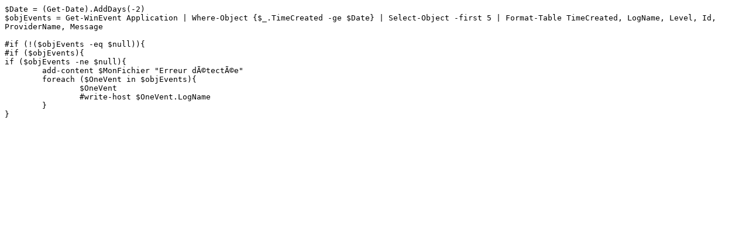

--- FILE ---
content_type: text/plain
request_url: https://www.tutos.eu/textfiles/9582Exemple_stockage_dans_objet_puis_affichage.ps1
body_size: 111
content:
$Date = (Get-Date).AddDays(-2)
$objEvents = Get-WinEvent Application | Where-Object {$_.TimeCreated -ge $Date} | Select-Object -first 5 | Format-Table TimeCreated, LogName, Level, Id, ProviderName, Message

#if (!($objEvents -eq $null)){
#if ($objEvents){
if ($objEvents -ne $null){
	add-content $MonFichier "Erreur dÃ©tectÃ©e"
	foreach ($OneVent in $objEvents){
		$OneVent
		#write-host $OneVent.LogName
	}
}